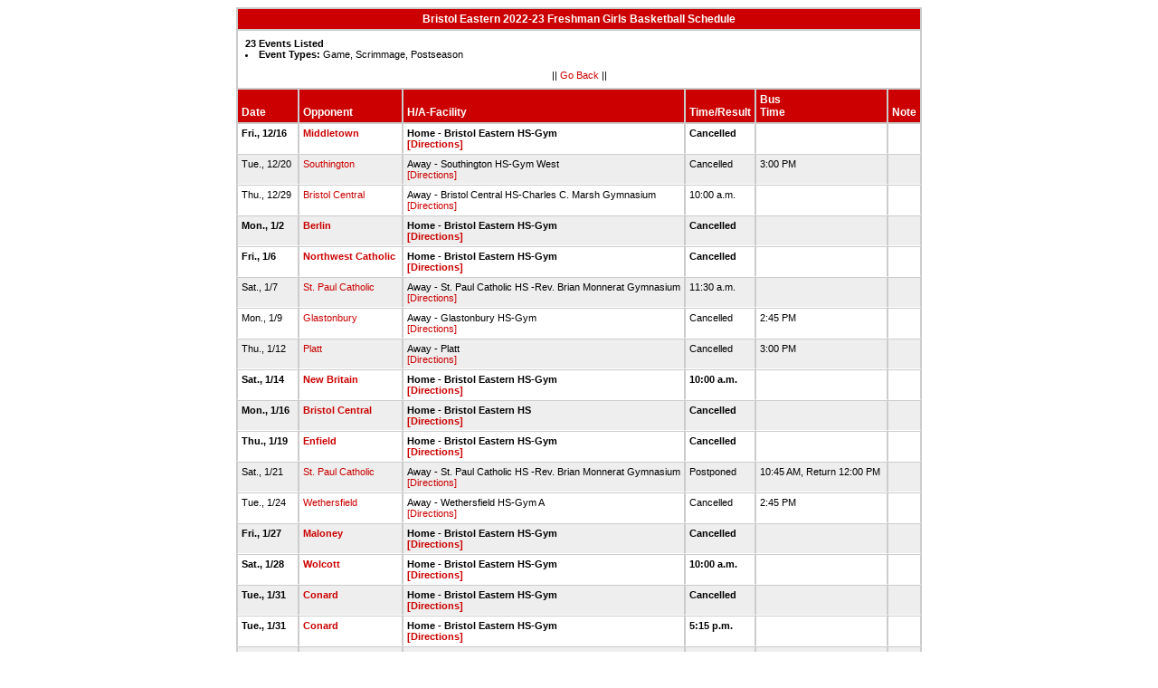

--- FILE ---
content_type: text/html
request_url: https://stats.ciacsports.com/cgi-bin/schedule-2223.cgi?school=BristolEastern&sport=girls-basketball&levels=FR&combine_time_results=1&show_bus_info=1&site=&starttoday=&today=&startmonth=&startday=&startyear=&endmonth=&endday=&endyear=&type=Game%5EScrimmage%5EPostseason
body_size: 2010
content:

<HTML><HEAD>

<link rel="shortcut icon" type="image/x-icon" href="/favicon.ico">
<style type="text/css" title="text/css">
<!--
body
{
font-size:8pt; font-family:Arial; color:Black
}

td
{
	font-size: 8pt;
	font-family: Arial;
	color: Black;
	padding: 3pt;
	margin: 3pt;
}

.extrapadded
{
	padding: 6pt;
	margin: 7pt;
}

p.extrapadded
{
text-align: center;
}

th
{
	font-size: 9pt;
	font-family: Arial;
	color: white;
	background-color: #C00;
text-align: left;
	padding: 3pt;
	margin: 3pt;
}

a
{
font-size:8pt; color:#C00; text-decoration: none
}

a:hover
{
text-decoration: underline;
}

.maintable
{
	background-color: #CCC; 
}

.datecell { 
font-size:10pt;
font-weight: bold;
text-align: right;
}

.Home { 
font-weight: bold;
border-bottom:0px solid #fff;
}

.Away { 
border-bottom:0px solid #fff;
}

a.datecell
{
font-size:10pt; color:#C00; text-decoration: none
}

a.datecell:hover
{
font-size:10pt;
text-decoration: underline;
}

.thcenter
 {
 text-align: center;
 }

-->
</style>
    
<TITLE>Bristol Eastern Athletic Event Schedule</Title>


<script>
  (function(i,s,o,g,r,a,m){i['GoogleAnalyticsObject']=r;i[r]=i[r]||function(){
  (i[r].q=i[r].q||[]).push(arguments)},i[r].l=1*new Date();a=s.createElement(o),
  m=s.getElementsByTagName(o)[0];a.async=1;a.src=g;m.parentNode.insertBefore(a,m)
  })(window,document,'script','//www.google-analytics.com/analytics.js','ga');

  ga('create', 'UA-58446779-2', 'auto');
  ga('send', 'pageview');

</script>

</HEAD>
<BODY bgcolor="#FFFFFF">

<table class="maintable" align="center" border="1" bordercolor="#CCCCCC" cellspacing="0">
<tr>
<th colspan="7" class="thcenter">Bristol Eastern 2022-23 Freshman Girls Basketball Schedule</th>
</tr><tr><td colspan="7" align=left bgcolor="#FFFFFF" class="extrapadded"><B>23 Events Listed</b>
<LI><B>Event Types:</B> Game, Scrimmage, Postseason<p align="center">|| <a href="javascript:history.go(-1)">Go Back</a> ||</p></td></tr> <tr align=left valign=bottom> <th> Date</th><th> Opponent</th><th> H/A-Facility</th><th> Time/Result</th><th> Bus<BR>Time</th><th> Note</th></tr>
<tr>
 <tr bgcolor="#FFFFFF" valign=top class="Home"> <td> Fri., 12/16&nbsp;</td><td> <a href="/cgi-bin/schedule-2223.cgi?school=Middletown&sport=girls-basketball&levels=FR&combine_time_results=1&show_bus_info=1&site=&starttoday=&today=&startmonth=&startday=&startyear=&endmonth=&endday=&endyear=&type=Game^Scrimmage^Postseason" target="_top">Middletown</a>&nbsp;</td><td> Home - Bristol Eastern HS-Gym<BR><a href="http://www.casciac.org/scripts/show_dir.cgi?school=BristolEastern">[Directions]</a>&nbsp;</td><td> Cancelled&nbsp;</td><td> &nbsp;</td><td> &nbsp;</td></tr>
 <tr bgcolor="#EEEEEE" valign=top class="Away"> <td> Tue., 12/20&nbsp;</td><td> <a href="/cgi-bin/schedule-2223.cgi?school=Southington&sport=girls-basketball&levels=FR&combine_time_results=1&show_bus_info=1&site=&starttoday=&today=&startmonth=&startday=&startyear=&endmonth=&endday=&endyear=&type=Game^Scrimmage^Postseason" target="_top">Southington</a>&nbsp;</td><td> Away - Southington HS-Gym West<BR><a href="http://www.casciac.org/scripts/show_dir.cgi?school=Southington">[Directions]</a>&nbsp;</td><td> Cancelled&nbsp;</td><td> 3:00 PM&nbsp;</td><td> &nbsp;</td></tr>
 <tr bgcolor="#FFFFFF" valign=top class="Away"> <td> Thu., 12/29&nbsp;</td><td> <a href="/cgi-bin/schedule-2223.cgi?school=BristolCentral&sport=girls-basketball&levels=FR&combine_time_results=1&show_bus_info=1&site=&starttoday=&today=&startmonth=&startday=&startyear=&endmonth=&endday=&endyear=&type=Game^Scrimmage^Postseason" target="_top">Bristol Central</a>&nbsp;</td><td> Away - Bristol Central HS-Charles C. Marsh Gymnasium<BR><a href="http://www.casciac.org/scripts/show_dir.cgi?school=BristolCentral">[Directions]</a>&nbsp;</td><td> 10:00 a.m.&nbsp;</td><td> &nbsp;</td><td> &nbsp;</td></tr>
 <tr bgcolor="#EEEEEE" valign=top class="Home"> <td> Mon., 1/2&nbsp;</td><td> <a href="/cgi-bin/schedule-2223.cgi?school=Berlin&sport=girls-basketball&levels=FR&combine_time_results=1&show_bus_info=1&site=&starttoday=&today=&startmonth=&startday=&startyear=&endmonth=&endday=&endyear=&type=Game^Scrimmage^Postseason" target="_top">Berlin</a>&nbsp;</td><td> Home - Bristol Eastern HS-Gym<BR><a href="http://www.casciac.org/scripts/show_dir.cgi?school=BristolEastern">[Directions]</a>&nbsp;</td><td> Cancelled&nbsp;</td><td> &nbsp;</td><td> &nbsp;</td></tr>
 <tr bgcolor="#FFFFFF" valign=top class="Home"> <td> Fri., 1/6&nbsp;</td><td> <a href="/cgi-bin/schedule-2223.cgi?school=NorthwestCatholic&sport=girls-basketball&levels=FR&combine_time_results=1&show_bus_info=1&site=&starttoday=&today=&startmonth=&startday=&startyear=&endmonth=&endday=&endyear=&type=Game^Scrimmage^Postseason" target="_top">Northwest Catholic</a>&nbsp;</td><td> Home - Bristol Eastern HS-Gym<BR><a href="http://www.casciac.org/scripts/show_dir.cgi?school=BristolEastern">[Directions]</a>&nbsp;</td><td> Cancelled&nbsp;</td><td> &nbsp;</td><td> &nbsp;</td></tr>
 <tr bgcolor="#EEEEEE" valign=top class="Away"> <td> Sat., 1/7&nbsp;</td><td> <a href="/cgi-bin/schedule-2223.cgi?school=StPaulCatholic&sport=girls-basketball&levels=FR&combine_time_results=1&show_bus_info=1&site=&starttoday=&today=&startmonth=&startday=&startyear=&endmonth=&endday=&endyear=&type=Game^Scrimmage^Postseason" target="_top">St. Paul Catholic</a>&nbsp;</td><td> Away - St. Paul Catholic HS -Rev. Brian Monnerat Gymnasium <BR><a href="http://www.casciac.org/scripts/show_dir.cgi?school=StPaulCatholic">[Directions]</a>&nbsp;</td><td> 11:30 a.m.&nbsp;</td><td> &nbsp;</td><td> &nbsp;</td></tr>
 <tr bgcolor="#FFFFFF" valign=top class="Away"> <td> Mon., 1/9&nbsp;</td><td> <a href="/cgi-bin/schedule-2223.cgi?school=Glastonbury&sport=girls-basketball&levels=FR&combine_time_results=1&show_bus_info=1&site=&starttoday=&today=&startmonth=&startday=&startyear=&endmonth=&endday=&endyear=&type=Game^Scrimmage^Postseason" target="_top">Glastonbury</a>&nbsp;</td><td> Away - Glastonbury HS-Gym<BR><a href="http://www.casciac.org/scripts/show_dir.cgi?school=Glastonbury">[Directions]</a>&nbsp;</td><td> Cancelled&nbsp;</td><td> 2:45 PM&nbsp;</td><td> &nbsp;</td></tr>
 <tr bgcolor="#EEEEEE" valign=top class="Away"> <td> Thu., 1/12&nbsp;</td><td> <a href="/cgi-bin/schedule-2223.cgi?school=OHPlatt&sport=girls-basketball&levels=FR&combine_time_results=1&show_bus_info=1&site=&starttoday=&today=&startmonth=&startday=&startyear=&endmonth=&endday=&endyear=&type=Game^Scrimmage^Postseason" target="_top">Platt</a>&nbsp;</td><td> Away - Platt<BR><a href="http://www.casciac.org/scripts/show_dir.cgi?school=OHPlatt">[Directions]</a>&nbsp;</td><td> Cancelled&nbsp;</td><td> 3:00 PM&nbsp;</td><td> &nbsp;</td></tr>
 <tr bgcolor="#FFFFFF" valign=top class="Home"> <td> Sat., 1/14&nbsp;</td><td> <a href="/cgi-bin/schedule-2223.cgi?school=NewBritain&sport=girls-basketball&levels=FR&combine_time_results=1&show_bus_info=1&site=&starttoday=&today=&startmonth=&startday=&startyear=&endmonth=&endday=&endyear=&type=Game^Scrimmage^Postseason" target="_top">New Britain</a>&nbsp;</td><td> Home - Bristol Eastern HS-Gym<BR><a href="http://www.casciac.org/scripts/show_dir.cgi?school=BristolEastern">[Directions]</a>&nbsp;</td><td> 10:00 a.m.&nbsp;</td><td> &nbsp;</td><td> &nbsp;</td></tr>
 <tr bgcolor="#EEEEEE" valign=top class="Home"> <td> Mon., 1/16&nbsp;</td><td> <a href="/cgi-bin/schedule-2223.cgi?school=BristolCentral&sport=girls-basketball&levels=FR&combine_time_results=1&show_bus_info=1&site=&starttoday=&today=&startmonth=&startday=&startyear=&endmonth=&endday=&endyear=&type=Game^Scrimmage^Postseason" target="_top">Bristol Central</a>&nbsp;</td><td> Home - Bristol Eastern HS<BR><a href="http://www.casciac.org/scripts/show_dir.cgi?school=BristolEastern">[Directions]</a>&nbsp;</td><td> Cancelled&nbsp;</td><td> &nbsp;</td><td> &nbsp;</td></tr>
 <tr bgcolor="#FFFFFF" valign=top class="Home"> <td> Thu., 1/19&nbsp;</td><td> <a href="/cgi-bin/schedule-2223.cgi?school=Enfield&sport=girls-basketball&levels=FR&combine_time_results=1&show_bus_info=1&site=&starttoday=&today=&startmonth=&startday=&startyear=&endmonth=&endday=&endyear=&type=Game^Scrimmage^Postseason" target="_top">Enfield</a>&nbsp;</td><td> Home - Bristol Eastern HS-Gym<BR><a href="http://www.casciac.org/scripts/show_dir.cgi?school=BristolEastern">[Directions]</a>&nbsp;</td><td> Cancelled&nbsp;</td><td> &nbsp;</td><td> &nbsp;</td></tr>
 <tr bgcolor="#EEEEEE" valign=top class="Away"> <td> Sat., 1/21&nbsp;</td><td> <a href="/cgi-bin/schedule-2223.cgi?school=StPaulCatholic&sport=girls-basketball&levels=FR&combine_time_results=1&show_bus_info=1&site=&starttoday=&today=&startmonth=&startday=&startyear=&endmonth=&endday=&endyear=&type=Game^Scrimmage^Postseason" target="_top">St. Paul Catholic</a>&nbsp;</td><td> Away - St. Paul Catholic HS -Rev. Brian Monnerat Gymnasium <BR><a href="http://www.casciac.org/scripts/show_dir.cgi?school=StPaulCatholic">[Directions]</a>&nbsp;</td><td> Postponed&nbsp;</td><td> 10:45 AM, Return 12:00 PM&nbsp;</td><td> &nbsp;</td></tr>
 <tr bgcolor="#FFFFFF" valign=top class="Away"> <td> Tue., 1/24&nbsp;</td><td> <a href="/cgi-bin/schedule-2223.cgi?school=Wethersfield&sport=girls-basketball&levels=FR&combine_time_results=1&show_bus_info=1&site=&starttoday=&today=&startmonth=&startday=&startyear=&endmonth=&endday=&endyear=&type=Game^Scrimmage^Postseason" target="_top">Wethersfield</a>&nbsp;</td><td> Away - Wethersfield HS-Gym A<BR><a href="http://www.casciac.org/scripts/show_dir.cgi?school=Wethersfield">[Directions]</a>&nbsp;</td><td> Cancelled&nbsp;</td><td> 2:45 PM&nbsp;</td><td> &nbsp;</td></tr>
 <tr bgcolor="#EEEEEE" valign=top class="Home"> <td> Fri., 1/27&nbsp;</td><td> <a href="/cgi-bin/schedule-2223.cgi?school=Maloney&sport=girls-basketball&levels=FR&combine_time_results=1&show_bus_info=1&site=&starttoday=&today=&startmonth=&startday=&startyear=&endmonth=&endday=&endyear=&type=Game^Scrimmage^Postseason" target="_top">Maloney</a>&nbsp;</td><td> Home - Bristol Eastern HS-Gym<BR><a href="http://www.casciac.org/scripts/show_dir.cgi?school=BristolEastern">[Directions]</a>&nbsp;</td><td> Cancelled&nbsp;</td><td> &nbsp;</td><td> &nbsp;</td></tr>
 <tr bgcolor="#FFFFFF" valign=top class="Home"> <td> Sat., 1/28&nbsp;</td><td> <a href="/cgi-bin/schedule-2223.cgi?school=Wolcott&sport=girls-basketball&levels=FR&combine_time_results=1&show_bus_info=1&site=&starttoday=&today=&startmonth=&startday=&startyear=&endmonth=&endday=&endyear=&type=Game^Scrimmage^Postseason" target="_top">Wolcott</a>&nbsp;</td><td> Home - Bristol Eastern HS-Gym<BR><a href="http://www.casciac.org/scripts/show_dir.cgi?school=BristolEastern">[Directions]</a>&nbsp;</td><td> 10:00 a.m.&nbsp;</td><td> &nbsp;</td><td> &nbsp;</td></tr>
 <tr bgcolor="#EEEEEE" valign=top class="Home"> <td> Tue., 1/31&nbsp;</td><td> <a href="/cgi-bin/schedule-2223.cgi?school=Conard&sport=girls-basketball&levels=FR&combine_time_results=1&show_bus_info=1&site=&starttoday=&today=&startmonth=&startday=&startyear=&endmonth=&endday=&endyear=&type=Game^Scrimmage^Postseason" target="_top">Conard</a>&nbsp;</td><td> Home - Bristol Eastern HS-Gym<BR><a href="http://www.casciac.org/scripts/show_dir.cgi?school=BristolEastern">[Directions]</a>&nbsp;</td><td> Cancelled&nbsp;</td><td> &nbsp;</td><td> &nbsp;</td></tr>
 <tr bgcolor="#FFFFFF" valign=top class="Home"> <td> Tue., 1/31&nbsp;</td><td> <a href="/cgi-bin/schedule-2223.cgi?school=Conard&sport=girls-basketball&levels=FR&combine_time_results=1&show_bus_info=1&site=&starttoday=&today=&startmonth=&startday=&startyear=&endmonth=&endday=&endyear=&type=Game^Scrimmage^Postseason" target="_top">Conard</a>&nbsp;</td><td> Home - Bristol Eastern HS-Gym<BR><a href="http://www.casciac.org/scripts/show_dir.cgi?school=BristolEastern">[Directions]</a>&nbsp;</td><td> 5:15 p.m.&nbsp;</td><td> &nbsp;</td><td> &nbsp;</td></tr>
 <tr bgcolor="#EEEEEE" valign=top class="Home"> <td> Fri., 2/3&nbsp;</td><td> <a href="/cgi-bin/schedule-2223.cgi?school=Farmington&sport=girls-basketball&levels=FR&combine_time_results=1&show_bus_info=1&site=&starttoday=&today=&startmonth=&startday=&startyear=&endmonth=&endday=&endyear=&type=Game^Scrimmage^Postseason" target="_top">Farmington</a>&nbsp;</td><td> Home - Bristol Eastern HS-Gym<BR><a href="http://www.casciac.org/scripts/show_dir.cgi?school=BristolEastern">[Directions]</a>&nbsp;</td><td> Cancelled&nbsp;</td><td> &nbsp;</td><td> &nbsp;</td></tr>
 <tr bgcolor="#FFFFFF" valign=top class="Home"> <td> Sat., 2/4&nbsp;</td><td> <a href="/cgi-bin/schedule-2223.cgi?school=Wolcott&sport=girls-basketball&levels=FR&combine_time_results=1&show_bus_info=1&site=&starttoday=&today=&startmonth=&startday=&startyear=&endmonth=&endday=&endyear=&type=Game^Scrimmage^Postseason" target="_top">Wolcott</a>&nbsp;</td><td> Home - Bristol Eastern HS-Gym 2<BR><a href="http://www.casciac.org/scripts/show_dir.cgi?school=BristolEastern">[Directions]</a>&nbsp;</td><td> 10:00 a.m.&nbsp;</td><td> &nbsp;</td><td> &nbsp;</td></tr>
 <tr bgcolor="#EEEEEE" valign=top class="Away"> <td> Tue., 2/7&nbsp;</td><td> <a href="/cgi-bin/schedule-2223.cgi?school=Middletown&sport=girls-basketball&levels=FR&combine_time_results=1&show_bus_info=1&site=&starttoday=&today=&startmonth=&startday=&startyear=&endmonth=&endday=&endyear=&type=Game^Scrimmage^Postseason" target="_top">Middletown</a>&nbsp;</td><td> Away - Middletown HS-Main Gym<BR><a href="http://www.casciac.org/scripts/show_dir.cgi?school=Middletown">[Directions]</a>&nbsp;</td><td> Cancelled&nbsp;</td><td> 2:45 PM&nbsp;</td><td> &nbsp;</td></tr>
 <tr bgcolor="#FFFFFF" valign=top class="Home"> <td> Wed., 2/8&nbsp;</td><td> <a href="/cgi-bin/schedule-2223.cgi?school=BristolCentral&sport=girls-basketball&levels=FR&combine_time_results=1&show_bus_info=1&site=&starttoday=&today=&startmonth=&startday=&startyear=&endmonth=&endday=&endyear=&type=Game^Scrimmage^Postseason" target="_top">Bristol Central</a>&nbsp;</td><td> Home - Bristol Eastern HS-Gym 2<BR><a href="http://www.casciac.org/scripts/show_dir.cgi?school=BristolEastern">[Directions]</a>&nbsp;</td><td> 4:00 p.m.&nbsp;</td><td> &nbsp;</td><td> &nbsp;</td></tr>
 <tr bgcolor="#EEEEEE" valign=top class="Away"> <td> Sat., 2/11&nbsp;</td><td> <a href="/cgi-bin/schedule-2223.cgi?school=NewBritain&sport=girls-basketball&levels=FR&combine_time_results=1&show_bus_info=1&site=&starttoday=&today=&startmonth=&startday=&startyear=&endmonth=&endday=&endyear=&type=Game^Scrimmage^Postseason" target="_top">New Britain</a>&nbsp;</td><td> Away - New Britain HS-Gym<BR><a href="http://www.casciac.org/scripts/show_dir.cgi?school=NewBritain">[Directions]</a>&nbsp;</td><td> 12:00 p.m.&nbsp;</td><td> &nbsp;</td><td> &nbsp;</td></tr>
 <tr bgcolor="#FFFFFF" valign=top class="Away"> <td> Mon., 2/13&nbsp;</td><td> <a href="/cgi-bin/schedule-2223.cgi?school=BristolCentral&sport=girls-basketball&levels=FR&combine_time_results=1&show_bus_info=1&site=&starttoday=&today=&startmonth=&startday=&startyear=&endmonth=&endday=&endyear=&type=Game^Scrimmage^Postseason" target="_top">Bristol Central</a>&nbsp;</td><td> Away - Bristol Central HS-Charles C. Marsh Gymnasium<BR><a href="http://www.casciac.org/scripts/show_dir.cgi?school=BristolCentral">[Directions]</a>&nbsp;</td><td> Cancelled&nbsp;</td><td> 3:00 PM&nbsp;</td><td> &nbsp;</td></tr>
</table></body></html>